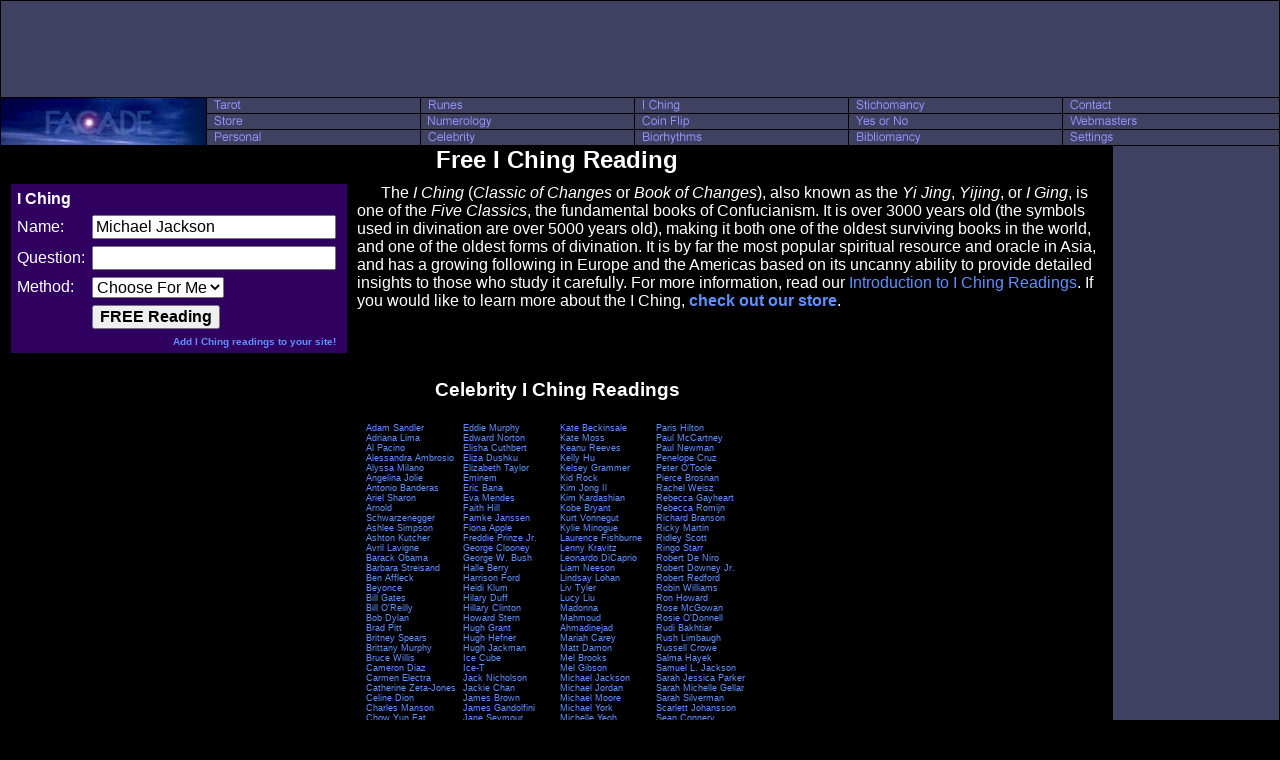

--- FILE ---
content_type: text/html; charset=UTF-8
request_url: https://facade.com/iching/?Deck=yarrow&Name=Michael%20Jackson
body_size: 4877
content:
<html>
 <head>
  <title>FREE I Ching Readings</title>
  <link rel="stylesheet" href="/style/night.css">
  <meta name="description" content="The first and most popular I Ching site, offering FREE readings since 1993!">
  <meta name="keywords" content="free i ching readings iching yi jing yijing i ging reading book of changes classic of changes divination oracle facade oracles five classics confucianism confuscian confuscius oldest books asia astrology psychic psychics personal">
 </head>
 <body leftmargin=0 marginwidth=0 topmargin=0 marginheight=0 bgcolor=#000000 text=#FFFFFF link=#6090FF vlink=#D060FF>
 <table width=100% border=0 cellspacing=1 cellpadding=0>
  <tr>
   <td colspan=6 bgcolor=#404060 align=center class=header>
    <script type="text/javascript"><!--
google_ad_client = "pub-1213244671506605";
/* 728x90 Top Direct */
google_ad_slot = "6974095608";
google_ad_width = 728;
google_ad_height = 90;
//-->
</script>
<script type="text/javascript"
src="https://pagead2.googlesyndication.com/pagead/show_ads.js">
</script>
   </td>
  </tr>
  <tr>
   <td class=logo rowspan=3 width=205><a href="/"><img src="https://images.facade.com/style/night/facade_205_47.jpg" width=205 height=47 border=0></a></td>
   <td class=option><a href="/tarot/"><img src="https://images.facade.com/style/night/tarot.gif" width=90 height=15 border=0 alt="Tarot"></a></td>
   <td class=option><a href="/runes/"><img src="https://images.facade.com/style/night/runes.gif" width=90 height=15 border=0 alt="Runes"></a></td>
   <td class=option><a href="/iching/"><img src="https://images.facade.com/style/night/i_ching.gif" width=90 height=15 border=0 alt="I Ching"></a></td>
   <td class=option><a href="/stichomancy/"><img src="https://images.facade.com/style/night/stichomancy.gif" width=90 height=15 border=0 alt="Stichomancy"></a></td>
   <td class=option><a href="/contact/"><img src="https://images.facade.com/style/night/contact.gif" width=90 height=15 border=0 alt="Contact"></a></td>
  </tr>
  <tr>
   <td class=option><a href="/store/"><img src="https://images.facade.com/style/night/store.gif" width=90 height=15 border=0 alt="Store"></a></td>
   <td class=option><a href="/numerology/"><img src="https://images.facade.com/style/night/numerology.gif" width=90 height=15 border=0 alt="Numerology"></a></td>
   <td class=option><a href="/coin_flip/"><img src="https://images.facade.com/style/night/coin_flip.gif" width=90 height=15 border=0 alt="Coin Flip"></a></td>
   <td class=option><a href="/yesno/"><img src="https://images.facade.com/style/night/yes_or_no.gif" width=90 height=15 border=0 alt="Yes or No"></a></td>
   <td class=option><a href="/content/"><img src="https://images.facade.com/style/night/webmasters.gif" width=90 height=15 border=0 alt="Webmasters"></a></td>
  </tr>
  <tr>
   <td class=option><a href="/personal/"><img src="https://images.facade.com/style/night/personal.gif" width=90 height=15 border=0 alt="Personal"></a></td>
   <td class=option><a href="/celebrity/"><img src="https://images.facade.com/style/night/celebrity.gif" width=90 height=15 border=0 alt="Celebrity"></a></td>
   <td class=option><a href="/biorhythm/"><img src="https://images.facade.com/style/night/biorhythms.gif" width=90 height=15 border=0 alt="Biorhythms"></a></td>
   <td class=option><a href="/bibliomancy/"><img src="https://images.facade.com/style/night/bibliomancy.gif" width=90 height=15 border=0 alt="Bibliomancy"></a></td>
   <td class=option><a href="/settings/"><img src="https://images.facade.com/style/night/settings.gif" width=90 height=15 border=0 alt="Settings"></a></td>
  </tr>
  <tr>
   <td colspan=6 align=center valign=top>
 <table width=100% cellspacing=0 cellpadding=0>
  <tr>
   <td valign=top align=center>
    <h1>Free I Ching Reading</h1>
    <table cellspacing=10 cellpadding=0>
     <tr>
      <td valign=top width=275><form action="https://www.facade.com/iching/personal/" method=get><input type=hidden name=UID value="599225"><table cellspacing=5 class=interact><tr><td><b>I Ching</b></td></tr><tr><td>Name:</td><td colspan=3><input type=text size=25 name="Name" value="Michael Jackson" autocomplete=off></td></tr><tr><td>Question:</td><td><input type=text size=25 name="Query" autocomplete=off></td></tr><tr><td>Method:</td><td><select name="Deck"><option value="">Choose For Me<option value="coins">Coins<option value="yarrow">Yarrow</select></td></tr><tr><td></td><td><input type=submit class=submit value="FREE Reading"></td></tr><tr><td colspan=2 align=right><font size=1><a href="http://www.facade.com/content"><b>Add I Ching readings to your site!</b></a></font></td></tr></table></form>
</td>
      <td valign=top> &nbsp; &nbsp; &nbsp; The <i>I Ching</i> (<i>Classic of Changes</i> or <i>Book of Changes</i>), also known as the <i>Yi Jing</i>, <i>Yijing</i>, or <i>I Ging</i>, is one of the <i>Five Classics</i>, the fundamental books of Confucianism. It is over 3000 years old (the symbols used in divination are over 5000 years old), making it both one of the oldest surviving books in the world, and one of the oldest forms of divination. It is by far the most popular spiritual resource and oracle in Asia, and has a growing following in Europe and the Americas based on its uncanny ability to provide detailed insights to those who study it carefully. For more information, read our <a href="introduction/">Introduction to I Ching Readings</a>. If you would like to learn more about the I Ching, <a href="/store/iching/"><b>check out our store</b></a>.
</td>
     </tr>
     <tr>
      <td colspan=2 valign=top>
       <center><h3>Celebrity I Ching Readings</h3><table class=small><tr><td width=25% valign=top><a href="/iching/personal/?UID=0&Celeb=Adam_Sandler">Adam Sandler</a><br><a href="/iching/personal/?UID=0&Celeb=Adriana_Lima">Adriana Lima</a><br><a href="/iching/personal/?UID=0&Celeb=Al_Pacino">Al Pacino</a><br><a href="/iching/personal/?UID=0&Celeb=Alessandra_Ambrosio">Alessandra Ambrosio</a><br><a href="/iching/personal/?UID=0&Celeb=Alyssa_Milano">Alyssa Milano</a><br><a href="/iching/personal/?UID=0&Celeb=Angelina_Jolie">Angelina Jolie</a><br><a href="/iching/personal/?UID=0&Celeb=Antonio_Banderas">Antonio Banderas</a><br><a href="/iching/personal/?UID=0&Celeb=Ariel_Sharon">Ariel Sharon</a><br><a href="/iching/personal/?UID=0&Celeb=Arnold_Schwarzenegger">Arnold Schwarzenegger</a><br><a href="/iching/personal/?UID=0&Celeb=Ashlee_Simpson">Ashlee Simpson</a><br><a href="/iching/personal/?UID=0&Celeb=Ashton_Kutcher">Ashton Kutcher</a><br><a href="/iching/personal/?UID=0&Celeb=Avril_Lavigne">Avril Lavigne</a><br><a href="/iching/personal/?UID=0&Celeb=Barack_Obama">Barack Obama</a><br><a href="/iching/personal/?UID=0&Celeb=Barbara_Streisand">Barbara Streisand</a><br><a href="/iching/personal/?UID=0&Celeb=Ben_Affleck">Ben Affleck</a><br><a href="/iching/personal/?UID=0&Celeb=Beyonce">Beyonce</a><br><a href="/iching/personal/?UID=0&Celeb=Bill_Gates">Bill Gates</a><br><a href="/iching/personal/?UID=0&Celeb=Bill_OReilly">Bill O&#39;Reilly</a><br><a href="/iching/personal/?UID=0&Celeb=Bob_Dylan">Bob Dylan</a><br><a href="/iching/personal/?UID=0&Celeb=Brad_Pitt">Brad Pitt</a><br><a href="/iching/personal/?UID=0&Celeb=Britney_Spears">Britney Spears</a><br><a href="/iching/personal/?UID=0&Celeb=Brittany_Murphy">Brittany Murphy</a><br><a href="/iching/personal/?UID=0&Celeb=Bruce_Willis">Bruce Willis</a><br><a href="/iching/personal/?UID=0&Celeb=Cameron_Diaz">Cameron Diaz</a><br><a href="/iching/personal/?UID=0&Celeb=Carmen_Electra">Carmen Electra</a><br><a href="/iching/personal/?UID=0&Celeb=Catherine_Zeta_Jones">Catherine Zeta-Jones</a><br><a href="/iching/personal/?UID=0&Celeb=Celine_Dion">Celine Dion</a><br><a href="/iching/personal/?UID=0&Celeb=Charles_Manson">Charles Manson</a><br><a href="/iching/personal/?UID=0&Celeb=Chow_Yun_Fat">Chow Yun Fat</a><br><a href="/iching/personal/?UID=0&Celeb=Chris_Rock">Chris Rock</a><br><a href="/iching/personal/?UID=0&Celeb=Christian_Bale">Christian Bale</a><br><a href="/iching/personal/?UID=0&Celeb=Christie_Brinkley">Christie Brinkley</a><br><a href="/iching/personal/?UID=0&Celeb=Christina_Aguilera">Christina Aguilera</a><br><a href="/iching/personal/?UID=0&Celeb=Chuck_Norris">Chuck Norris</a><br><a href="/iching/personal/?UID=0&Celeb=Cindy_Crawford">Cindy Crawford</a><br><a href="/iching/personal/?UID=0&Celeb=Claire_Forlani">Claire Forlani</a><br><a href="/iching/personal/?UID=0&Celeb=Clint_Eastwood">Clint Eastwood</a><br><a href="/iching/personal/?UID=0&Celeb=Colin_Farrell">Colin Farrell</a><br><a href="/iching/personal/?UID=0&Celeb=Colin_Powell">Colin Powell</a><br><a href="/iching/personal/?UID=0&Celeb=David_Beckham">David Beckham</a><br><a href="/iching/personal/?UID=0&Celeb=David_Boreanaz">David Boreanaz</a><br><a href="/iching/personal/?UID=0&Celeb=David_Bowie">David Bowie</a><br><a href="/iching/personal/?UID=0&Celeb=David_Letterman">David Letterman</a><br><a href="/iching/personal/?UID=0&Celeb=Denise_Richards">Denise Richards</a><br><a href="/iching/personal/?UID=0&Celeb=Denzel_Washington">Denzel Washington</a><br><a href="/iching/personal/?UID=0&Celeb=Dick_Cheney">Dick Cheney</a><br><a href="/iching/personal/?UID=0&Celeb=Donald_Rumsfeld">Donald Rumsfeld</a><br><a href="/iching/personal/?UID=0&Celeb=Donald_Trump">Donald Trump</a><br><a href="/iching/personal/?UID=0&Celeb=Dr_Phil">Dr. Phil</a></td><td width=25% valign=top><a href="/iching/personal/?UID=0&Celeb=Eddie_Murphy">Eddie Murphy</a><br><a href="/iching/personal/?UID=0&Celeb=Edward_Norton">Edward Norton</a><br><a href="/iching/personal/?UID=0&Celeb=Elisha_Cuthbert">Elisha Cuthbert</a><br><a href="/iching/personal/?UID=0&Celeb=Eliza_Dushku">Eliza Dushku</a><br><a href="/iching/personal/?UID=0&Celeb=Elizabeth_Taylor">Elizabeth Taylor</a><br><a href="/iching/personal/?UID=0&Celeb=Eminem">Eminem</a><br><a href="/iching/personal/?UID=0&Celeb=Eric_Bana">Eric Bana</a><br><a href="/iching/personal/?UID=0&Celeb=Eva_Mendes">Eva Mendes</a><br><a href="/iching/personal/?UID=0&Celeb=Faith_Hill">Faith Hill</a><br><a href="/iching/personal/?UID=0&Celeb=Famke_Janssen">Famke Janssen</a><br><a href="/iching/personal/?UID=0&Celeb=Fiona_Apple">Fiona Apple</a><br><a href="/iching/personal/?UID=0&Celeb=Freddie_Prinze_Jr">Freddie Prinze Jr.</a><br><a href="/iching/personal/?UID=0&Celeb=George_Clooney">George Clooney</a><br><a href="/iching/personal/?UID=0&Celeb=George_W_Bush">George W. Bush</a><br><a href="/iching/personal/?UID=0&Celeb=Halle_Berry">Halle Berry</a><br><a href="/iching/personal/?UID=0&Celeb=Harrison_Ford">Harrison Ford</a><br><a href="/iching/personal/?UID=0&Celeb=Heidi_Klum">Heidi Klum</a><br><a href="/iching/personal/?UID=0&Celeb=Hilary_Duff">Hilary Duff</a><br><a href="/iching/personal/?UID=0&Celeb=Hillary_Clinton">Hillary Clinton</a><br><a href="/iching/personal/?UID=0&Celeb=Howard_Stern">Howard Stern</a><br><a href="/iching/personal/?UID=0&Celeb=Hugh_Grant">Hugh Grant</a><br><a href="/iching/personal/?UID=0&Celeb=Hugh_Hefner">Hugh Hefner</a><br><a href="/iching/personal/?UID=0&Celeb=Hugh_Jackman">Hugh Jackman</a><br><a href="/iching/personal/?UID=0&Celeb=Ice_Cube">Ice Cube</a><br><a href="/iching/personal/?UID=0&Celeb=Ice_T">Ice-T</a><br><a href="/iching/personal/?UID=0&Celeb=Jack_Nicholson">Jack Nicholson</a><br><a href="/iching/personal/?UID=0&Celeb=Jackie_Chan">Jackie Chan</a><br><a href="/iching/personal/?UID=0&Celeb=James_Brown">James Brown</a><br><a href="/iching/personal/?UID=0&Celeb=James_Gandolfini">James Gandolfini</a><br><a href="/iching/personal/?UID=0&Celeb=Jane_Seymour">Jane Seymour</a><br><a href="/iching/personal/?UID=0&Celeb=Jay_Leno">Jay Leno</a><br><a href="/iching/personal/?UID=0&Celeb=Jennifer_Aniston">Jennifer Aniston</a><br><a href="/iching/personal/?UID=0&Celeb=Jennifer_Connelly">Jennifer Connelly</a><br><a href="/iching/personal/?UID=0&Celeb=Jennifer_Garner">Jennifer Garner</a><br><a href="/iching/personal/?UID=0&Celeb=Jennifer_Lopez">Jennifer Lopez</a><br><a href="/iching/personal/?UID=0&Celeb=Jennifer_Love_Hewitt">Jennifer Love Hewitt</a><br><a href="/iching/personal/?UID=0&Celeb=Jerry_Seinfeld">Jerry Seinfeld</a><br><a href="/iching/personal/?UID=0&Celeb=Jessica_Alba">Jessica Alba</a><br><a href="/iching/personal/?UID=0&Celeb=Jessica_Biel">Jessica Biel</a><br><a href="/iching/personal/?UID=0&Celeb=Jessica_Simpson">Jessica Simpson</a><br><a href="/iching/personal/?UID=0&Celeb=Jet_Li">Jet Li</a><br><a href="/iching/personal/?UID=0&Celeb=Jim_Carrey">Jim Carrey</a><br><a href="/iching/personal/?UID=0&Celeb=John_Travolta">John Travolta</a><br><a href="/iching/personal/?UID=0&Celeb=Jon_Stewart">Jon Stewart</a><br><a href="/iching/personal/?UID=0&Celeb=Josh_Hartnett">Josh Hartnett</a><br><a href="/iching/personal/?UID=0&Celeb=Jude_Law">Jude Law</a><br><a href="/iching/personal/?UID=0&Celeb=Julia_Roberts">Julia Roberts</a><br><a href="/iching/personal/?UID=0&Celeb=Justin_Timberlake">Justin Timberlake</a><br><a href="/iching/personal/?UID=0&Celeb=Karl_Rove">Karl Rove</a></td><td width=25% valign=top><a href="/iching/personal/?UID=0&Celeb=Kate_Beckinsale">Kate Beckinsale</a><br><a href="/iching/personal/?UID=0&Celeb=Kate_Moss">Kate Moss</a><br><a href="/iching/personal/?UID=0&Celeb=Keanu_Reeves">Keanu Reeves</a><br><a href="/iching/personal/?UID=0&Celeb=Kelly_Hu">Kelly Hu</a><br><a href="/iching/personal/?UID=0&Celeb=Kelsey_Grammer">Kelsey Grammer</a><br><a href="/iching/personal/?UID=0&Celeb=Kid_Rock">Kid Rock</a><br><a href="/iching/personal/?UID=0&Celeb=Kim_Jong_Il">Kim Jong Il</a><br><a href="/iching/personal/?UID=0&Celeb=Kim_Kardashian">Kim Kardashian</a><br><a href="/iching/personal/?UID=0&Celeb=Kobe_Bryant">Kobe Bryant</a><br><a href="/iching/personal/?UID=0&Celeb=Kurt_Vonnegut">Kurt Vonnegut</a><br><a href="/iching/personal/?UID=0&Celeb=Kylie_Minogue">Kylie Minogue</a><br><a href="/iching/personal/?UID=0&Celeb=Laurence_Fishburne">Laurence Fishburne</a><br><a href="/iching/personal/?UID=0&Celeb=Lenny_Kravitz">Lenny Kravitz</a><br><a href="/iching/personal/?UID=0&Celeb=Leonardo_DiCaprio">Leonardo DiCaprio</a><br><a href="/iching/personal/?UID=0&Celeb=Liam_Neeson">Liam Neeson</a><br><a href="/iching/personal/?UID=0&Celeb=Lindsay_Lohan">Lindsay Lohan</a><br><a href="/iching/personal/?UID=0&Celeb=Liv_Tyler">Liv Tyler</a><br><a href="/iching/personal/?UID=0&Celeb=Lucy_Liu">Lucy Liu</a><br><a href="/iching/personal/?UID=0&Celeb=Madonna">Madonna</a><br><a href="/iching/personal/?UID=0&Celeb=Mahmoud_Ahmadinejad">Mahmoud Ahmadinejad</a><br><a href="/iching/personal/?UID=0&Celeb=Mariah_Carey">Mariah Carey</a><br><a href="/iching/personal/?UID=0&Celeb=Matt_Damon">Matt Damon</a><br><a href="/iching/personal/?UID=0&Celeb=Mel_Brooks">Mel Brooks</a><br><a href="/iching/personal/?UID=0&Celeb=Mel_Gibson">Mel Gibson</a><br><a href="/iching/personal/?UID=0&Celeb=Michael_Jackson">Michael Jackson</a><br><a href="/iching/personal/?UID=0&Celeb=Michael_Jordan">Michael Jordan</a><br><a href="/iching/personal/?UID=0&Celeb=Michael_Moore">Michael Moore</a><br><a href="/iching/personal/?UID=0&Celeb=Michael_York">Michael York</a><br><a href="/iching/personal/?UID=0&Celeb=Michelle_Yeoh">Michelle Yeoh</a><br><a href="/iching/personal/?UID=0&Celeb=Mick_Jagger">Mick Jagger</a><br><a href="/iching/personal/?UID=0&Celeb=Mike_Myers">Mike Myers</a><br><a href="/iching/personal/?UID=0&Celeb=Mitt_Romney">Mitt Romney</a><br><a href="/iching/personal/?UID=0&Celeb=Moby">Moby</a><br><a href="/iching/personal/?UID=0&Celeb=Monica_Potter">Monica Potter</a><br><a href="/iching/personal/?UID=0&Celeb=Muhammad_Ali">Muhammad Ali</a><br><a href="/iching/personal/?UID=0&Celeb=Naomi_Campbell">Naomi Campbell</a><br><a href="/iching/personal/?UID=0&Celeb=Natalie_Imbruglia">Natalie Imbruglia</a><br><a href="/iching/personal/?UID=0&Celeb=Natalie_Portman">Natalie Portman</a><br><a href="/iching/personal/?UID=0&Celeb=Nellie_McKay">Nellie McKay</a><br><a href="/iching/personal/?UID=0&Celeb=Nick_Cave">Nick Cave</a><br><a href="/iching/personal/?UID=0&Celeb=Nick_Lachey">Nick Lachey</a><br><a href="/iching/personal/?UID=0&Celeb=Nicky_Hilton">Nicky Hilton</a><br><a href="/iching/personal/?UID=0&Celeb=Nicolas_Cage">Nicolas Cage</a><br><a href="/iching/personal/?UID=0&Celeb=Nicole_Kidman">Nicole Kidman</a><br><a href="/iching/personal/?UID=0&Celeb=OJ_Simpson">OJ Simpson</a><br><a href="/iching/personal/?UID=0&Celeb=Oprah_Winfrey">Oprah Winfrey</a><br><a href="/iching/personal/?UID=0&Celeb=Osama_bin_Laden">Osama bin Laden</a><br><a href="/iching/personal/?UID=0&Celeb=P_Diddy">P Diddy</a><br><a href="/iching/personal/?UID=0&Celeb=Pamela_Anderson">Pamela Anderson</a></td><td width=25% valign=top><a href="/iching/personal/?UID=0&Celeb=Paris_Hilton">Paris Hilton</a><br><a href="/iching/personal/?UID=0&Celeb=Paul_McCartney">Paul McCartney</a><br><a href="/iching/personal/?UID=0&Celeb=Paul_Newman">Paul Newman</a><br><a href="/iching/personal/?UID=0&Celeb=Penelope_Cruz">Penelope Cruz</a><br><a href="/iching/personal/?UID=0&Celeb=Peter_OToole">Peter O&#39;Toole</a><br><a href="/iching/personal/?UID=0&Celeb=Pierce_Brosnan">Pierce Brosnan</a><br><a href="/iching/personal/?UID=0&Celeb=Rachel_Weisz">Rachel Weisz</a><br><a href="/iching/personal/?UID=0&Celeb=Rebecca_Gayheart">Rebecca Gayheart</a><br><a href="/iching/personal/?UID=0&Celeb=Rebecca_Romijn">Rebecca Romijn</a><br><a href="/iching/personal/?UID=0&Celeb=Richard_Branson">Richard Branson</a><br><a href="/iching/personal/?UID=0&Celeb=Ricky_Martin">Ricky Martin</a><br><a href="/iching/personal/?UID=0&Celeb=Ridley_Scott">Ridley Scott</a><br><a href="/iching/personal/?UID=0&Celeb=Ringo_Starr">Ringo Starr</a><br><a href="/iching/personal/?UID=0&Celeb=Robert_De_Niro">Robert De Niro</a><br><a href="/iching/personal/?UID=0&Celeb=Robert_Downey_Jr">Robert Downey Jr.</a><br><a href="/iching/personal/?UID=0&Celeb=Robert_Redford">Robert Redford</a><br><a href="/iching/personal/?UID=0&Celeb=Robin_Williams">Robin Williams</a><br><a href="/iching/personal/?UID=0&Celeb=Ron_Howard">Ron Howard</a><br><a href="/iching/personal/?UID=0&Celeb=Rose_McGowan">Rose McGowan</a><br><a href="/iching/personal/?UID=0&Celeb=Rosie_ODonnell">Rosie O&#39;Donnell</a><br><a href="/iching/personal/?UID=0&Celeb=Rudi_Bakhtiar">Rudi Bakhtiar</a><br><a href="/iching/personal/?UID=0&Celeb=Rush_Limbaugh">Rush Limbaugh</a><br><a href="/iching/personal/?UID=0&Celeb=Russell_Crowe">Russell Crowe</a><br><a href="/iching/personal/?UID=0&Celeb=Salma_Hayek">Salma Hayek</a><br><a href="/iching/personal/?UID=0&Celeb=Samuel_L_Jackson">Samuel L. Jackson</a><br><a href="/iching/personal/?UID=0&Celeb=Sarah_Jessica_Parker">Sarah Jessica Parker</a><br><a href="/iching/personal/?UID=0&Celeb=Sarah_Michelle_Gellar">Sarah Michelle Gellar</a><br><a href="/iching/personal/?UID=0&Celeb=Sarah_Silverman">Sarah Silverman</a><br><a href="/iching/personal/?UID=0&Celeb=Scarlett_Johansson">Scarlett Johansson</a><br><a href="/iching/personal/?UID=0&Celeb=Sean_Connery">Sean Connery</a><br><a href="/iching/personal/?UID=0&Celeb=Shakira">Shakira</a><br><a href="/iching/personal/?UID=0&Celeb=Shaquille_ONeal">Shaquille O&#39;Neal</a><br><a href="/iching/personal/?UID=0&Celeb=Simon_Cowell">Simon Cowell</a><br><a href="/iching/personal/?UID=0&Celeb=Sofia_Vergara">Sofia Vergara</a><br><a href="/iching/personal/?UID=0&Celeb=Stephen_Colbert">Stephen Colbert</a><br><a href="/iching/personal/?UID=0&Celeb=Steve_Martin">Steve Martin</a><br><a href="/iching/personal/?UID=0&Celeb=Steven_Spielberg">Steven Spielberg</a><br><a href="/iching/personal/?UID=0&Celeb=The_Rock">The Rock</a><br><a href="/iching/personal/?UID=0&Celeb=Tiger_Woods">Tiger Woods</a><br><a href="/iching/personal/?UID=0&Celeb=Tom_Cruise">Tom Cruise</a><br><a href="/iching/personal/?UID=0&Celeb=Tom_Hanks">Tom Hanks</a><br><a href="/iching/personal/?UID=0&Celeb=Toni_Braxton">Toni Braxton</a><br><a href="/iching/personal/?UID=0&Celeb=Tyra_Banks">Tyra Banks</a><br><a href="/iching/personal/?UID=0&Celeb=Uma_Thurman">Uma Thurman</a><br><a href="/iching/personal/?UID=0&Celeb=Vin_Diesel">Vin Diesel</a><br><a href="/iching/personal/?UID=0&Celeb=Vladimir_Putin">Vladimir Putin</a><br><a href="/iching/personal/?UID=0&Celeb=Will_Smith">Will Smith</a><br></td></tr></table></center>
      </td>
     </tr>
    </table>
   </td>
   <td width=160 valign=top class=sidebar>
    <script type="text/javascript"><!--
google_ad_client = "pub-1213244671506605";
/* 160x600 Right Direct */
google_ad_slot = "7849094419";
google_ad_width = 160;
google_ad_height = 600;
//-->
</script>
<script type="text/javascript"
src="https://pagead2.googlesyndication.com/pagead/show_ads.js">
</script>

   </td>
  </tr>
 </table>
     </td>
   </tr>
   <tr>
    <td colspan="6" class="footer" align="center">
    <script type="text/javascript"><!--
google_ad_client = "pub-1213244671506605";
/* 728x90 Bottom Direct */
google_ad_slot = "1444796297";
google_ad_width = 728;
google_ad_height = 90;
//-->
</script>
<script type="text/javascript"
src="https://pagead2.googlesyndication.com/pagead/show_ads.js">
</script>

    <br>
    <table><tr><td width="728" class="footer">Copyright 1993-2026 <a href="/contact/">Facade</a>. All rights reserved. Copying any image or other content on Facade is strictly prohibited. The services of Facade are provided for entertainment purposes only. Please view our <a href="/privacy/">Privacy Policy</a> and our <a href="/lawyers/">Terms and Conditions of Use</a>.  </td></tr></table>
    </td>
   </tr>
  </table>
  <script src="http://www.google-analytics.com/urchin.js" type="text/javascript">
</script>
<script type="text/javascript">
_uacct = "UA-1539828-3";
urchinTracker();
</script></body>
</html>


--- FILE ---
content_type: text/html; charset=utf-8
request_url: https://www.google.com/recaptcha/api2/aframe
body_size: 265
content:
<!DOCTYPE HTML><html><head><meta http-equiv="content-type" content="text/html; charset=UTF-8"></head><body><script nonce="7ryYb68Ta6IlDIMTvAn8_g">/** Anti-fraud and anti-abuse applications only. See google.com/recaptcha */ try{var clients={'sodar':'https://pagead2.googlesyndication.com/pagead/sodar?'};window.addEventListener("message",function(a){try{if(a.source===window.parent){var b=JSON.parse(a.data);var c=clients[b['id']];if(c){var d=document.createElement('img');d.src=c+b['params']+'&rc='+(localStorage.getItem("rc::a")?sessionStorage.getItem("rc::b"):"");window.document.body.appendChild(d);sessionStorage.setItem("rc::e",parseInt(sessionStorage.getItem("rc::e")||0)+1);localStorage.setItem("rc::h",'1768855612231');}}}catch(b){}});window.parent.postMessage("_grecaptcha_ready", "*");}catch(b){}</script></body></html>